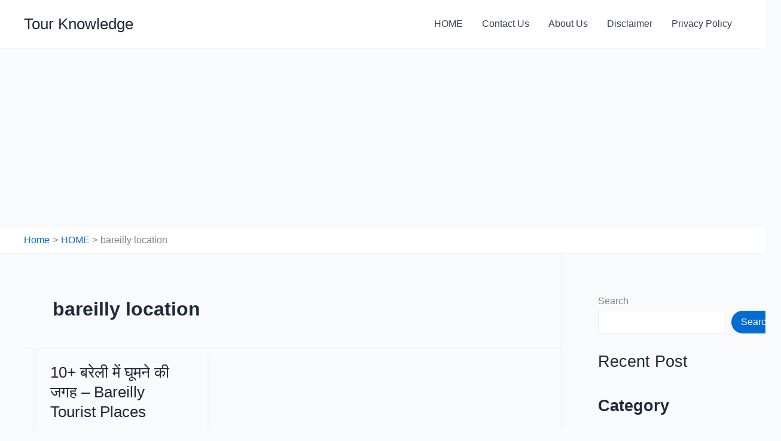

--- FILE ---
content_type: text/html; charset=utf-8
request_url: https://www.google.com/recaptcha/api2/aframe
body_size: 268
content:
<!DOCTYPE HTML><html><head><meta http-equiv="content-type" content="text/html; charset=UTF-8"></head><body><script nonce="flsi1QCkz5TBo9zXOtvQFQ">/** Anti-fraud and anti-abuse applications only. See google.com/recaptcha */ try{var clients={'sodar':'https://pagead2.googlesyndication.com/pagead/sodar?'};window.addEventListener("message",function(a){try{if(a.source===window.parent){var b=JSON.parse(a.data);var c=clients[b['id']];if(c){var d=document.createElement('img');d.src=c+b['params']+'&rc='+(localStorage.getItem("rc::a")?sessionStorage.getItem("rc::b"):"");window.document.body.appendChild(d);sessionStorage.setItem("rc::e",parseInt(sessionStorage.getItem("rc::e")||0)+1);localStorage.setItem("rc::h",'1769104578847');}}}catch(b){}});window.parent.postMessage("_grecaptcha_ready", "*");}catch(b){}</script></body></html>